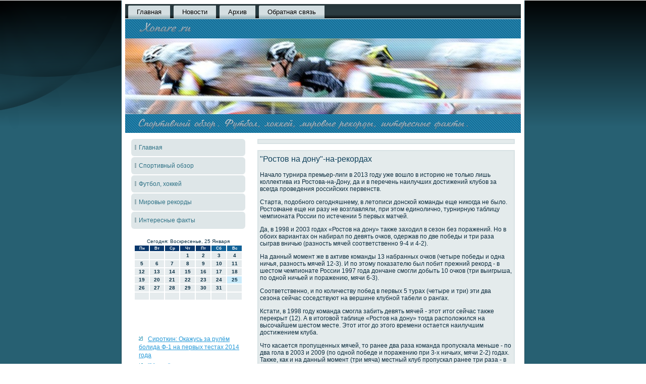

--- FILE ---
content_type: text/html
request_url: http://xonare.ru/world5241.htm
body_size: 5784
content:
<!DOCTYPE html PUBLIC "-//W3C//DTD XHTML 1.0 Strict//EN" "http://www.w3.org/TR/xhtml1/DTD/xhtml1-strict.dtd">
    <html xmlns="http://www.w3.org/1999/xhtml"><head>
   <meta http-equiv="Content-Type" content="text/html; charset=utf-8" />
<meta name="author" content="xonare.ru" />
  <title>&quot;Ростов на дону&quot;-на-рекордах | Спортивный обзор. Футбол, хоккей, мировые рекорды, интересные факты.</title>
   <!--[if lt IE 9]><script src="http://html5shiv.googlecode.com/svn/trunk/html5.js"></script><![endif]-->
 <link rel="stylesheet" href="style.css" media="screen">
  <!--[if IE 6]><link rel="stylesheet" href="style.ie6.css" media="screen" /><![endif]-->
  <!--[if IE 7]><link rel="stylesheet" href="style.ie7.css" media="screen" /><![endif]-->
 <link rel="stylesheet" type="text/css" href="http://fonts.googleapis.com/css?family=Droid+Serif">
   <script type="text/javascript" src="drupal.js"></script>
  <script type="text/javascript" src="jquery.js"></script>
 <script type="text/javascript" src="script.js"></script>
<style>.s_po_tcontent .s_po_tpostcontent-0 .layout-item-0 { margin-top: 10px;margin-bottom: 0px;  }
.s_po_tcontent .s_po_tpostcontent-0 .layout-item-1 { border-spacing: 10px 0px; border-collapse: separate;  }
.s_po_tcontent .s_po_tpostcontent-0 .layout-item-2 { color: #14282F; background:  #C5D4D8; padding-right: 10px;padding-left: 10px;  }
.s_po_tcontent .s_po_tpostcontent-0 .layout-item-3 { margin-top: 10px;margin-bottom: 10px;  }
.s_po_tcontent .s_po_tpostcontent-0 .layout-item-4 { padding-right: 10px;padding-left: 10px;  }
.s_po_tcontent .s_po_tpostcontent-0 .layout-item-5 { margin-bottom: 5px;  }
.s_po_tcontent .s_po_tpostcontent-0 .layout-item-6 { border-spacing: 10px 5px; border-collapse: separate;  }
.s_po_tcontent .s_po_tpostcontent-0 .layout-item-7 { color: #172F36; background:  #EAEBEB; padding-right: 10px;padding-left: 10px;  }
.ie7 .post .layout-cell {border:none !important; padding:0 !important; }
.ie6 .post .layout-cell {border:none !important; padding:0 !important; }
 </style>
    
    
</head>
     <body class="not-front not-logged-in page-node node-type-story no-sidebars">

 <div id="s_po_tmain">
     <div class="s_po_tsheet clearfix">
<nav class="s_po_tnav clearfix">
     
    <ul class="s_po_thmenu"><li class="leaf"><a href="default.htm" title="Главная">Главная</a></li>
<li class="leaf"><a href="nwipst.htm" title="Новости">Новости</a></li>
<li class="leaf"><a href="arhiza.htm" title="Архив">Архив</a></li>
<li class="leaf"><a href="contact.htm" title="Обратная связь">Обратная связь</a></li>
</ul>
</nav><header class="s_po_theader clearfix">

     <div class="s_po_tshapes">


             </div>
                
                    
</header>
 <div class="s_po_tlayout-wrapper clearfix">
                 <div class="s_po_tcontent-layout">
                     <div class="s_po_tcontent-layout-row">
                         <div class="s_po_tlayout-cell s_po_tsidebar1 clearfix"> <div class="s_po_tvmenublock clearfix">
         <div class="s_po_tvmenublockcontent">
<ul class="s_po_tvmenu"><li><a href="default.htm">Главная</a></li><li><a href="sportobzor.htm">Спортивный обзор</a></li><li><a href="futhoke.htm">Футбол, хоккей</a></li><li><a href="recsport.htm">Мировые рекорды</a></li><li><a href="interfakti.htm">Интересные факты</a></li></ul>
                
         </div>
                 </div>
 <div class="clear-block block block-block" id="block-block-1">
 <div class="s_po_tblock clearfix">
         <div class="s_po_tblockcontent"><SCRIPT language=JavaScript>
<!--
now = new Date();
function print_date() {
 var day = now.getDay();
 var dayname;

 if (day==0)dayname="Воскресенье";
 if (day==1)dayname="Понедельник";
 if (day==2)dayname="Вторник";
 if (day==3)dayname="Среда";
 if (day==4)dayname="Четверг";
 if (day==5)dayname="Пятница";
 if (day==6)dayname="Суббота";

 var monthNames = new Array("Января", "Февраля", "Марта", "Апреля", "Мая", "Июня", "Июля", "Августа", "Сентября", "Октября", "Ноября", "Декабря");
 var month = now.getMonth();
 var monthName = monthNames[month];
 var year = now.getYear();

 if ( year < 1000 ) year += 1900;
 var datestring = dayname + ', ' + now.getDate() + ' ' + monthName;
 document.write('<NOBR>Сегодня:&nbsp;' + datestring + '</NOBR>');
}
//-->
</SCRIPT>



<P align=center><FONT size=-2>
<SCRIPT language=JavaScript>
<!--
print_date();
//-->
</SCRIPT></FONT>

<script language="JavaScript">
<!--
document.write(datastr);
-->
</script> 

<script language="javascript">
<!--
var dDate = new Date();
var dCurMonth = dDate.getMonth();
var dCurDayOfMonth = dDate.getDate();
var dCurYear = dDate.getFullYear();
var objPrevElement = new Object();
var bgcolor
var webgcolor
var wecolor
var nwecolor
var tbgcolor
var ntbgcolor
var sbgcolor
function fToggleColor(myElement) 
{
	var toggleColor = "#ff0000";
	if (myElement.id == "calDateText") 
		{
			if (myElement.color == toggleColor) 
				{
					myElement.color = "";
				} 
			else 
				{
					myElement.color = toggleColor;
				}
		} 
	else 
		if ((myElement.id == "calCell") || (myElement.id == "calTodayCell"))
			{
				for (var i in myElement.children) 
					{
						if (myElement.children[i].id == "calDateText") 
							{
								if (myElement.children[i].color == toggleColor) 
									{
										myElement.children[i].color = "";
									} 
								else 
									{
										myElement.children[i].color = toggleColor;
									}
							}
					}
			}
}

function fSetSelectedDay(myElement)
{
	if (myElement.id == "calCell") 
		{
			if (!isNaN(parseInt(myElement.children["calDateText"].innerText))) 
				{
					myElement.bgColor = sbgcolor;
					objPrevElement.bgColor = ntbgcolor;
					document.all.calSelectedDate.value = parseInt(myElement.children["calDateText"].innerText);
					objPrevElement = myElement;
				}
		}
}

function fGetDaysInMonth(iMonth, iYear) 
{
	var dPrevDate = new Date(iYear, iMonth, 0);
	return dPrevDate.getDate();
}

function fBuildCal(iYear, iMonth, iDayStyle) 
{
	var aMonth = new Array();
	aMonth[0] = new Array(7);
	aMonth[1] = new Array(7);
	aMonth[2] = new Array(7);
	aMonth[3] = new Array(7);
	aMonth[4] = new Array(7);
	aMonth[5] = new Array(7);
	aMonth[6] = new Array(7);
	var dCalDate = new Date(iYear, iMonth-1, 1);
	var iDayOfFirst = dCalDate.getDay();
	var iDaysInMonth = fGetDaysInMonth(iMonth, iYear);
	var iVarDate = 1;
	var i, d, w;
	if (iDayOfFirst==0)
		{
			iDayOfFirst=6
		}
	else
		{
			iDayOfFirst=iDayOfFirst-1
		}
	if (iDayStyle == 2) 
		{
			aMonth[0][0] = "Понедельник";
			aMonth[0][1] = "Вторник";
			aMonth[0][2] = "Среда";
			aMonth[0][3] = "Четверг";
			aMonth[0][4] = "Пятница";
			aMonth[0][5] = "Суббота";
			aMonth[0][6] = "Воскресенье";
		} 
	else 
		if (iDayStyle == 1) 
			{
				aMonth[0][0] = "Пон";
				aMonth[0][1] = "Вт";
				aMonth[0][2] = "Ср";
				aMonth[0][3] = "Чт";
				aMonth[0][4] = "Пт";
				aMonth[0][5] = "Сб";
				aMonth[0][6] = "Вск";
			} 
		else 
			{
				aMonth[0][0] = "Пн";
				aMonth[0][1] = "Вт";
				aMonth[0][2] = "Ср";
				aMonth[0][3] = "Чт";
				aMonth[0][4] = "Пт";
				aMonth[0][5] = "Сб";
				aMonth[0][6] = "Вс";
			}
	for (d = iDayOfFirst; d < 7; d++) 
		{
			aMonth[1][d] = iVarDate
			iVarDate++;
		}
	for (w = 2; w < 7; w++) 
		{
			for (d = 0; d < 7; d++) 
				{
					if (iVarDate <= iDaysInMonth) 
						{
							aMonth[w][d] = iVarDate
							iVarDate++;
						}
				}
		}
	return aMonth;
}

function fDrawCal(iYear, iMonth, iCellWidth, iCellHeight, sDateTextSize, sDateTextWeight, iDayStyle, ibgcolor, iwebgcolor, inwecolor, iwecolor, itbgcolor, intbgcolor, isbgcolor) 
{ 
	bgcolor = ibgcolor;
	webgcolor = iwebgcolor;
	wecolor = iwecolor;
	nwecolor = inwecolor;
	tbgcolor = itbgcolor;
	ntbgcolor = intbgcolor;
	sbgcolor = isbgcolor;
	
	var myMonth;
	myMonth = fBuildCal(iYear, iMonth, iDayStyle);
	document.write("<table border='0'>")
	document.write("<tr>");
	document.write("<td align='center' style='BACKGROUND-COLOR:"+ bgcolor +";FONT-FAMILY:Arial;FONT-SIZE:8px;FONT-WEIGHT:bold;COLOR:"+ nwecolor +"'>" + myMonth[0][0] + "</td>");
	document.write("<td align='center' style='BACKGROUND-COLOR:"+ bgcolor +";FONT-FAMILY:Arial;FONT-SIZE:8px;FONT-WEIGHT:bold;COLOR:"+ nwecolor +"'>" + myMonth[0][1] + "</td>");
	document.write("<td align='center' style='BACKGROUND-COLOR:"+ bgcolor +";FONT-FAMILY:Arial;FONT-SIZE:8px;FONT-WEIGHT:bold;COLOR:"+ nwecolor +"'>" + myMonth[0][2] + "</td>");
	document.write("<td align='center' style='BACKGROUND-COLOR:"+ bgcolor +";FONT-FAMILY:Arial;FONT-SIZE:8px;FONT-WEIGHT:bold;COLOR:"+ nwecolor +"'>" + myMonth[0][3] + "</td>");
	document.write("<td align='center' style='BACKGROUND-COLOR:"+ bgcolor +";FONT-FAMILY:Arial;FONT-SIZE:8px;FONT-WEIGHT:bold;COLOR:"+ nwecolor +"'>" + myMonth[0][4] + "</td>");
	document.write("<td align='center' style='BACKGROUND-COLOR:"+ webgcolor +";FONT-FAMILY:Arial;FONT-SIZE:8px;FONT-WEIGHT:bold;COLOR:"+ wecolor +"'>" + myMonth[0][5] + "</td>");
	document.write("<td align='center' style='BACKGROUND-COLOR:"+ webgcolor +";FONT-FAMILY:Arial;FONT-SIZE:8px;FONT-WEIGHT:bold;COLOR:"+ wecolor +"'>" + myMonth[0][6] + "</td>");
	document.write("</tr>");
	for (w = 1; w < 7; w++) 
		{
			document.write("<tr>")
			for (d = 0; d < 7; d++) 
				{
					if (myMonth[w][d]==dCurDayOfMonth)
						{
							document.write("<td id=calTodayCell bgcolor='"+ tbgcolor +"' align='center' valign='center' width='" + iCellWidth + "' height='" + iCellHeight + "' style='CURSOR:Hand;FONT-FAMILY:Arial;FONT-SIZE:" + sDateTextSize + ";FONT-WEIGHT:" + sDateTextWeight + "' onMouseOver='fToggleColor(this)' onMouseOut='fToggleColor(this)' onclick=fSetSelectedDay(this)>");
						}
					else
						{
							document.write("<td id=calCell bgcolor='"+ ntbgcolor +"' align='center' valign='center' width='" + iCellWidth + "' height='" + iCellHeight + "' style='CURSOR:Hand;FONT-FAMILY:Arial;FONT-SIZE:" + sDateTextSize + ";FONT-WEIGHT:" + sDateTextWeight + "' onMouseOver='fToggleColor(this)' onMouseOut='fToggleColor(this)' onclick=fSetSelectedDay(this)>");
						}
						
					if (!isNaN(myMonth[w][d])) 
						{
							document.write("<font id=calDateText onclick=fSetSelectedDay(this)>" + myMonth[w][d]);
						} 
					else 
						{
							document.write("<font id=calDateText onclick=fSetSelectedDay(this)>");
						}
					document.write("</td>")
				}
			document.write("</tr>");
		}
	document.write("</table>")
	}
	
function fUpdateCal(iYear, iMonth) 
{
	myMonth = fBuildCal(iYear, iMonth);
	objPrevElement.bgColor = ntbgcolor;
	if (((iMonth-1)==dCurMonth) && (iYear==dCurYear))
		{
			calTodayCell.bgColor = tbgcolor
		}
	else
		{
			calTodayCell.bgColor = ntbgcolor
		}
	document.all.calSelectedDate.value = "";
	for (w = 1; w < 7; w++) 
		{
			for (d = 0; d < 7; d++) 
				{
					if (!isNaN(myMonth[w][d])) 
						{
							calDateText[((7*w)+d)-7].innerText = myMonth[w][d];
						} 
					else 
						{
							calDateText[((7*w)+d)-7].innerText = " ";
						}
				}
		}
}
	
-->
</script>


<script language="JavaScript" for=window event=onload>
<!--
	var dCurDate = new Date();
	frmCalendar.tbSelMonth.options[dCurDate.getMonth()].selected = true;
	for (i = 0; i < frmCalendar.tbSelYear.length; i++)
		if (frmCalendar.tbSelYear.options[i].value == dCurDate.getFullYear())
			frmCalendar.tbSelYear.options[i].selected = true;
-->
</script>
			<script language="JavaScript">
				<!--
				var dCurDate = new Date();
				fDrawCal(dCurDate.getFullYear(), dCurDate.getMonth()+1, 30, 12, "10px", "bold", 3, "#0A386C", "#106197", "white", "white", "#CAEBFB", "#E5EBED", "#b0c4de");
				-->
			</script> <br />
        
 <br /> <br />
 <br /> 
<ul><li>     <a href="country1-2014-0.htm">Сироткин: Окажусь за рулём болида Ф-1 на первых тестах 2014 года</a>
</li>
<li>     <a href="world4315.htm">&quot;Мыши&quot; полакомились &quot;аночусами&quot;</a>
</li></ul>                                                                   </div>
                                      </div>                    </div>
 <div class="clear-block block block-block" id="block-block-3"> <div class="s_po_tblock clearfix">
         <div class="s_po_tblockcontent">﻿                                             </div>
                      </div>                            </div>
                                  </div>                         <div class="s_po_tlayout-cell s_po_tcontent clearfix">
           <article class="s_po_tpost s_po_tarticle">
                                  </article>


 <div id="node-5241" class="node story promote">
                   <article class="s_po_tpost s_po_tarticle">
                        <h2 class="s_po_tpostheader">&quot;Ростов на дону&quot;-на-рекордах</h2>
                      <div class="s_po_tpostcontent s_po_tpostcontent-0 clearfix"> <div class="s_po_tarticle">
    <p>Начало турнира премьер-лиги в 2013 году уже вошло в историю не только лишь коллектива из Ростова-на-Дону, да и в перечень наилучших достижений клубов за всегда проведения российских первенств.</p><p>Старта, подобного сегодняшнему, в летописи донской команды еще никогда не было. Ростовчане еще ни разу не возглавляли, при этом единолично, турнирную таблицу чемпионата России по истечении 5 первых матчей.</p><p>Да, в 1998 и 2003 годах «Ростов на дону» также заходил в сезон без поражений. Но в обоих вариантах он набирал по девять очков, одержав по две победы и три раза сыграв вничью (разность мячей соответственно 9-4 и 4-2).</p><p>На данный момент же в активе команды 13 набранных очков (четыре победы и одна ничья, разность мячей 12-3). И по этому показателю был побит прежний рекорд - в шестом чемпионате России 1997 года дончане смогли добыть 10 очков (три выигрыша, по одной ничьей и поражению, мячи 6-3).</p><p>Соответственно, и по количеству побед в первых 5 турах (четыре и три) эти два сезона сейчас соседствуют на вершине клубной табели &#1086; рангах.</p><p>Кстати, в 1998 году команда смогла забить девять мячей - этот итог сейчас также перекрыт (12). А в итоговой таблице «Ростов на дону» тогда расположился на высочайшем шестом месте. Этот итог до этого времени остается наилучшим достижением клуба.</p><p>Что касается пропущенных мячей, то ранее два раза команда пропускала меньше - по два гола в 2003 и 2009 (по одной победе и поражению при 3-х ничьих, мячи 2-2) годах. Также, как и на данный момент (три мяча) местный клуб пропускал ранее три раза - в 1992 (+2=2-1, 5-3), 1997 и 2000 (+0=4-1, 2-3) годах.</p><p>Конкретно начало чемпионата-2000 в первый раз прошло без одержанных побед. Всего же таковых печальных ситуаций в новой истории «Ростова» было 5. В сезонах-2001 (мячи 3-7), 2004 (2-10) и 2012/13 (3-8) в копилке дончан имелось только по две ничьи, а в 2005 году - лишь одна (3-9).</p><p>Как раз старт в премьер-лиге-2005 считается самым плохим для дружины из Ростова-на-Дону за весь российский период.</p><p>Стоит также оговориться, что в чемпионатах России 1994 (2-ые в первой лиге) и 2008 (фавориты первого дивизиона) годов дончане не участвовали. Потому что в 1993 они заняли предпоследнее, 17-е место, а в 2007 - и совсем крайнее, 16-е, и оба раза на один сезон покидали элиту.</p><p>Так что сегодняшний XXII по счету чемпионат России 2013/14 годов по факту является для «Ростова» только юбилейным 20-м.</p><p>Здесь можно кратко вспомнить и русский период существования клуба. Он был основан в мае 1930 года как команда строителей завода «Ростсельмаш». А по завершении строительства она осталась приписана &#1082; заводу.</p><p>В 1950 году клуб в первый раз принял роль в первенстве СССР по футболу. А наивысшего результата он достиг в 1991 году, заняв 4-ое место в турнире первой лиги. Это и позволило дончанам уже последующий сезон начать в элитной лиге не так давно образованного чемпионата России.</p><p>При всем этом в протяжении всей собственной истории клуб выступал под шестью наименованиями: «Сельмашстрой» (1930-1936), «Сельмаш» (1936-1941), «Трактор» (1941-1953), «Торпедо» (1953-1957), «Ростсельмаш» (1957-2003) и &#1089; 2003 года - ФК «Ростов на дону».</p>   </div>
                         </div>

                        </article>
                         </div>


 </div> 
                         </div>
                 </div>
                         </div>
                        <footer class="s_po_tfooter clearfix">


<p>Xonare.ru © Спортивный обзор. Футбол, хоккей, мировые рекорды, интересные факты.</p>

</footer> </div> </div>


</body>
</html>